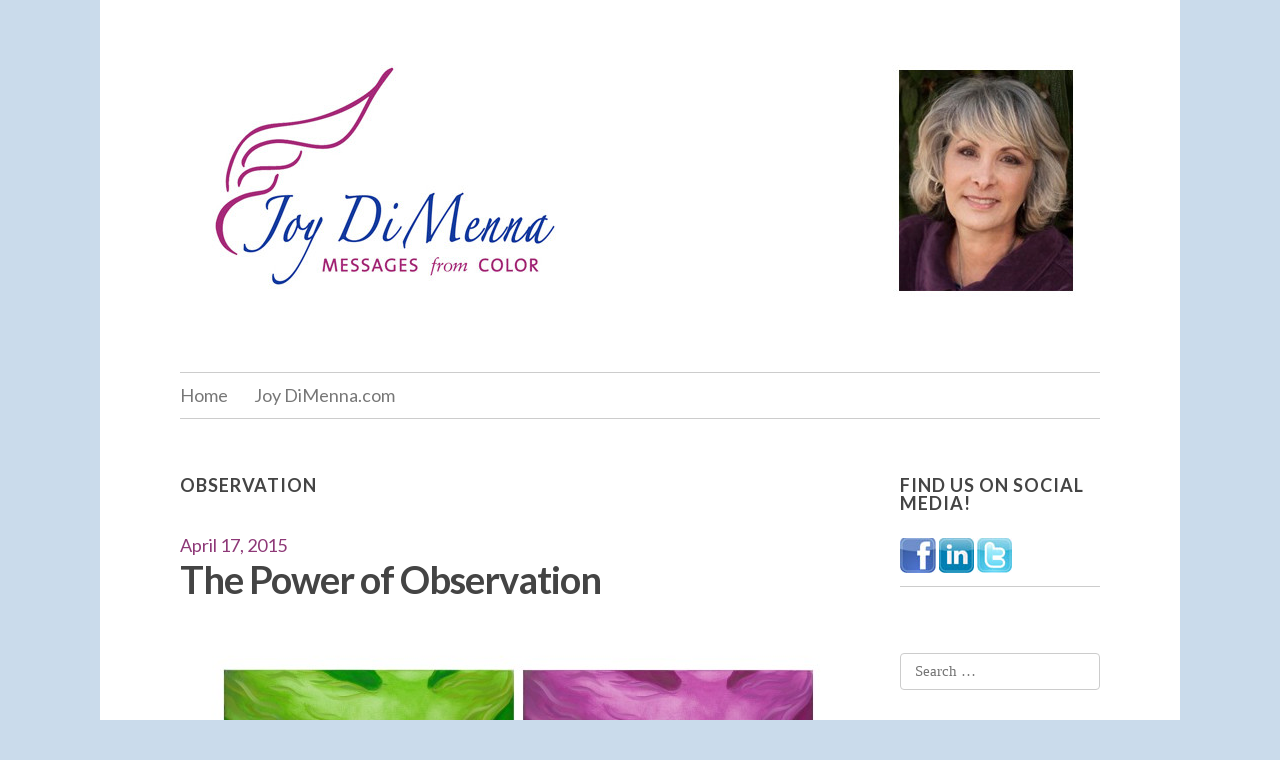

--- FILE ---
content_type: text/html; charset=UTF-8
request_url: https://joydimenna.com/blog/tag/observation/
body_size: 4639
content:
<!DOCTYPE html>
<html lang="en" prefix="og: http://ogp.me/ns#">


<head>
<meta charset="UTF-8">
<meta name="viewport" content="width=device-width, initial-scale=1">
<title>Joy DiMenna | Emissary of Color | Artist | Color Consulting</title>
<link rel="profile" href="http://gmpg.org/xfn/11">
<link rel="pingback" href="https://joydimenna.com/blog/xmlrpc.php">


<!-- This site is optimized with the Yoast WordPress SEO plugin v2.0.1 - https://yoast.com/wordpress/plugins/seo/ -->
<link rel="canonical" href="https://joydimenna.com/blog/tag/observation/" />
<meta property="og:locale" content="en_US" />
<meta property="og:type" content="object" />
<meta property="og:title" content="Observation Archives - Joy DiMenna Blog" />
<meta property="og:url" content="https://joydimenna.com/blog/tag/observation/" />
<meta property="og:site_name" content="Joy DiMenna Blog" />
<!-- / Yoast WordPress SEO plugin. -->

<link rel="alternate" type="application/rss+xml" title="Joy DiMenna Blog &raquo; Feed" href="https://joydimenna.com/blog/feed/" />
<link rel="alternate" type="application/rss+xml" title="Joy DiMenna Blog &raquo; Comments Feed" href="https://joydimenna.com/blog/comments/feed/" />
<link rel="alternate" type="application/rss+xml" title="Joy DiMenna Blog &raquo; Observation Tag Feed" href="https://joydimenna.com/blog/tag/observation/feed/" />
<link rel='stylesheet' id='elucidate-style-css'  href='https://joydimenna.com/blog/wp-content/themes/elucidate/style.css?ver=4.1.37' type='text/css' media='all' />
<link rel='stylesheet' id='lato-webfont-css'  href='//fonts.googleapis.com/css?family=Lato%3A300%2C400%2C700%2C400italic%2C700italic&#038;ver=4.1.37' type='text/css' media='all' />
<link rel='stylesheet' id='jetpack_image_widget-css'  href='https://joydimenna.com/blog/wp-content/plugins/jetpack/modules/widgets/image-widget/style.css?ver=20140808' type='text/css' media='all' />
<link rel='stylesheet' id='jetpack_css-css'  href='https://joydimenna.com/blog/wp-content/plugins/jetpack/css/jetpack.css?ver=3.4.1' type='text/css' media='all' />
<script type='text/javascript' src='https://joydimenna.com/blog/wp-includes/js/jquery/jquery.js?ver=1.11.1'></script>
<script type='text/javascript' src='https://joydimenna.com/blog/wp-includes/js/jquery/jquery-migrate.min.js?ver=1.2.1'></script>
<link rel="EditURI" type="application/rsd+xml" title="RSD" href="https://joydimenna.com/blog/xmlrpc.php?rsd" />
<link rel="wlwmanifest" type="application/wlwmanifest+xml" href="https://joydimenna.com/blog/wp-includes/wlwmanifest.xml" /> 
<meta name="generator" content="WordPress 4.1.37" />
<style type='text/css'>img#wpstats{display:none}</style>	<style type="text/css">
			.site-title,
		.site-description {
			position: absolute;
			clip: rect(1px, 1px, 1px, 1px);
		}
		</style>
	<style type="text/css" id="custom-background-css">
body.custom-background { background-color: #cadbeb; }
</style>

<script>
  (function(i,s,o,g,r,a,m){i['GoogleAnalyticsObject']=r;i[r]=i[r]||function(){
  (i[r].q=i[r].q||[]).push(arguments)},i[r].l=1*new Date();a=s.createElement(o),
  m=s.getElementsByTagName(o)[0];a.async=1;a.src=g;m.parentNode.insertBefore(a,m)
  })(window,document,'script','//www.google-analytics.com/analytics.js','ga');

  ga('create', 'UA-60071558-1', 'auto');
  ga('send', 'pageview');

</script>

<meta name="description" content="Since childhood Joy DiMenna has been drawn to the essence of Color. As an artist she uses the medium of painting to connect to this phenomenal and miraculous universe and its luminous expressions. As she works with her paints, a relationship develops between the canvas and her vision. Images appear with a clear presence and purpose as she interprets what is revealed before her. She is always thankful and in awe of this magical process. ">

<meta name="keywords" content="Joy DiMenna, color, color healing, color therapy, color consulting, health, meditation, mystic, Voice of Color, Light of Creations, Angelic Realms, Artist, Painter, Color whispers, Divine Realm of Color, Color Emissary, Emissary of Color, Color is Alive, Spectral Voice, Divine Chordance, Celestial Chime, Color’s Realm, Meditative Writings, Chordance Portrait, Chordance Readings, Beauty and Spirituality, Light and Color, Supportive Energy, Transcendental Painting, Oil Portraits, Humans in Nature, China Dolls, Calibrations – My Promise, In Living Color, Divine Realm of Color, BioMat, Renu 28, ASEA, Essante Organics,  Meditative Readings, Colors of the Rainbow, Healers, Color-Therapists">
</head>

<body class="archive tag tag-observation tag-15 custom-background">
<div id="page" class="hfeed site">
		<div class="screen-reader-text skip-link"><a href="#content">Skip to content</a></div>
	<header id="masthead" class="site-header" role="banner">
		<div class="site-branding">
			<h1 class="site-title"><a href="https://joydimenna.com/blog/" rel="home">Joy DiMenna Blog</a></h1>
			<h2 class="site-description">Emissary of Color</h2>
			
							<a href="https://joydimenna.com/blog/" rel="home">
					<img src="https://joydimenna.com/blog/wp-content/uploads/2015/02/cropped-WP-Logo.jpg" height="250" width="920" alt="" />
				</a>
					</div>

		<nav id="site-navigation" class="main-navigation" role="navigation">
			<button class="menu-toggle" aria-controls="menu" aria-expanded="false">Menu</button>
			<div class="menu-main-menu-bar-container"><ul id="menu-main-menu-bar" class="menu"><li id="menu-item-18" class="menu-item menu-item-type-custom menu-item-object-custom menu-item-home menu-item-18"><a href="https://joydimenna.com/blog/">Home</a></li>
<li id="menu-item-17" class="menu-item menu-item-type-custom menu-item-object-custom menu-item-17"><a href="https://joydimenna.com/">Joy DiMenna.com</a></li>
</ul></div>		</nav><!-- #site-navigation -->
	</header><!-- #masthead -->

	<div id="content" class="site-content">

	<section id="primary" class="content-area">
		<main id="main" class="site-main" role="main">

		
			<header class="page-header">
				<h1 class="page-title">
					Observation				</h1>
							</header><!-- .page-header -->

						
				
<article id="post-46" class="post-46 post type-post status-publish format-standard has-post-thumbnail hentry category-beauty category-choices category-observation category-self-help tag-beauty tag-empowering tag-energy tag-messages-from-color tag-observation tag-open-channels tag-self-help">
	<header class="entry-header">
				<span class="posted-on"><a href="https://joydimenna.com/blog/the-power-of-observation/" rel="bookmark"><time class="entry-date published" datetime="2015-04-17T18:14:15+00:00">April 17, 2015</time><time class="updated" datetime="2015-04-17T18:20:04+00:00">April 17, 2015</time></a></span>
					<h1 class="entry-title"><a href="https://joydimenna.com/blog/the-power-of-observation/" rel="bookmark">The Power of Observation</a></h1>
		
			</header><!-- .entry-header -->

		<div class="entry-content">
					<p class="post-thumbnail">
				<img width="680" height="680" src="https://joydimenna.com/blog/wp-content/uploads/2015/04/small.Clairs-680x680.jpg" class="attachment-post-thumbnail wp-post-image" alt="The four guiding Colors of Intuition" />			</p>
				<p>I’ve always loved being a people watcher, observing them at parties, at family gatherings, at the beach, driving their cars and in stores. Sadly, so many people seem unhappy or burdened as they go through their day. It feels natural for me to offer a smile or a compliment &#8230; to acknowledge the beauty I see in them. It’s very rewarding to see their eyes light up from being acknowledged.</p>
<p>Lately, I have been observing myself. Along with that, came what I judged to be &#8230;  <a href="https://joydimenna.com/blog/the-power-of-observation/#more-46" class="more-link">Continue reading <span class="meta-nav">&rarr;</span></a></p>
			</div><!-- .entry-content -->
	
	<footer class="entry-meta">
		<span class="post-categories"><span class="screen-reader-text">Categories </span><a href="https://joydimenna.com/blog/category/beauty/" rel="category tag">Beauty</a>, <a href="https://joydimenna.com/blog/category/choices/" rel="category tag">Choices</a>, <a href="https://joydimenna.com/blog/category/observation/" rel="category tag">Observation</a>, <a href="https://joydimenna.com/blog/category/self-help/" rel="category tag">Self Help</a></span><span class="tag-links"><span class="screen-reader-text">Categories </span><a href="https://joydimenna.com/blog/tag/beauty/" rel="tag">Beauty</a>, <a href="https://joydimenna.com/blog/tag/empowering/" rel="tag">Empowering</a>, <a href="https://joydimenna.com/blog/tag/energy/" rel="tag">Energy</a>, <a href="https://joydimenna.com/blog/tag/messages-from-color/" rel="tag">Messages from Color</a>, <a href="https://joydimenna.com/blog/tag/observation/" rel="tag">Observation</a>, <a href="https://joydimenna.com/blog/tag/open-channels/" rel="tag">Open Channels</a>, <a href="https://joydimenna.com/blog/tag/self-help/" rel="tag">Self Help</a></span><span class="comments-link"><a href="https://joydimenna.com/blog/the-power-of-observation/#comments" title="Comment on The Power of Observation">1 Comment</a></span>
			</footer><!-- .entry-meta -->
</article><!-- #post-## -->

			
			
		
		</main><!-- #main -->
	</section><!-- #primary -->

	<div id="secondary" class="widget-area" role="complementary">
				<aside id="nav_menu-2" class="widget widget_nav_menu"><h1 class="widget-title">Find us on Social Media!</h1></aside><aside id="text-2" class="widget widget_text">			<div class="textwidget"><a href="https://www.facebook.com/pages/Color-Whispers/107203375967328?pnref=lhc" target="#_blank"><img src="https://joydimenna.com/blog/wp-content/uploads/2015/05/fb-35.jpg"></a>


<a href="https://www.linkedin.com/pub/joy-dimenna/7/4ab/521" target="#_blank"><img src="https://joydimenna.com/blog/wp-content/uploads/2015/05/linkedin-35.jpg"></a>

<a href="https://twitter.com/colorwhispers" target="#_blank"><img src="https://joydimenna.com/blog/wp-content/uploads/2015/05/twitter-35.jpg"></a>


<br><hr><br></div>
		</aside><aside id="search-2" class="widget widget_search"><form role="search" method="get" class="search-form" action="https://joydimenna.com/blog/">
	<label>
		<span class="screen-reader-text">Search for:</span>
		<input type="search" class="search-field" placeholder="Search &hellip;" value="" name="s">
	</label>
	<input type="submit" class="search-submit" value="Search">
</form>
</aside><aside id="text-3" class="widget widget_text">			<div class="textwidget"><br><hr><br></div>
		</aside><aside id="blog_subscription-2" class="widget jetpack_subscription_widget"><h1 class="widget-title">Subscribe to my Blog via Email</h1>
			<form action="#" method="post" accept-charset="utf-8" id="subscribe-blog-blog_subscription-2">
				<div id="subscribe-text"><p>Enter your email address to subscribe to this blog and receive notifications of new posts by email.</p>
</div>					<p id="subscribe-email">
						<label id="jetpack-subscribe-label" for="subscribe-field">
							Email Address						</label>
						<input type="email" name="email" value="" id="subscribe-field" placeholder="Email Address" />
					</p>

					<p id="subscribe-submit">
						<input type="hidden" name="action" value="subscribe" />
						<input type="hidden" name="source" value="https://joydimenna.com/blog/tag/observation/" />
						<input type="hidden" name="sub-type" value="widget" />
						<input type="hidden" name="redirect_fragment" value="blog_subscription-2" />
												<input type="submit" value="Subscribe" name="jetpack_subscriptions_widget" />
					</p>
							</form>

			<script>
				( function( d ) {
					if ( ( 'placeholder' in d.createElement( 'input' ) ) ) {
						var label = d.getElementById( 'jetpack-subscribe-label' );
	 					label.style.clip 	 = 'rect(1px, 1px, 1px, 1px)';
	 					label.style.position = 'absolute';
	 					label.style.height   = '1px';
	 					label.style.width    = '1px';
	 					label.style.overflow = 'hidden';
					}
				} ) ( document );
			</script>
		 
		
</aside><aside id="text-4" class="widget widget_text">			<div class="textwidget"><br><hr><br></div>
		</aside><aside id="image-2" class="widget widget_image"><h1 class="widget-title">In Loving Color Book</h1><div class="jetpack-image-container"><div style="width: 260px" class="wp-caption alignnone"><a target="_blank" href="http://store.gatherinsight.com/product/in-loving-color"><img src="https://joydimenna.com/blog/wp-content/uploads/2015/04/side-bar-book.gif" alt="For those ready to explore the ineffable elements of Color, international artist adn medium, Joy DiMenna, offers us a breathtaking revelation in both art and words" width="250" height="250" /></a><p class="wp-caption-text"></a> Healers, artists and art lovers, color-therapists, intuitives and those who are drawn to Color for ineffable reasons, get ready for a breathtaking revelation in both art and words!</p></div></div>
</aside><aside id="text-5" class="widget widget_text">			<div class="textwidget"><hr></div>
		</aside><aside id="categories-2" class="widget widget_categories"><h1 class="widget-title">Categories</h1>		<ul>
	<li class="cat-item cat-item-11"><a href="https://joydimenna.com/blog/category/beauty/" >Beauty</a>
</li>
	<li class="cat-item cat-item-10"><a href="https://joydimenna.com/blog/category/choices/" >Choices</a>
</li>
	<li class="cat-item cat-item-9"><a href="https://joydimenna.com/blog/category/observation/" >Observation</a>
</li>
	<li class="cat-item cat-item-12"><a href="https://joydimenna.com/blog/category/self-help/" >Self Help</a>
</li>
	<li class="cat-item cat-item-3"><a href="https://joydimenna.com/blog/category/welcome/" >Welcome</a>
</li>
		</ul>
</aside><aside id="tag_cloud-2" class="widget widget_tag_cloud"><h1 class="widget-title">Tags</h1><div class="tagcloud"><a href='https://joydimenna.com/blog/tag/beauty/' class='tag-link-13' title='2 topics' style='font-size: 22pt;'>Beauty</a>
<a href='https://joydimenna.com/blog/tag/choices/' class='tag-link-19' title='1 topic' style='font-size: 8pt;'>Choices</a>
<a href='https://joydimenna.com/blog/tag/emissary-of-color/' class='tag-link-5' title='1 topic' style='font-size: 8pt;'>Emissary of Color</a>
<a href='https://joydimenna.com/blog/tag/empowering/' class='tag-link-16' title='2 topics' style='font-size: 22pt;'>Empowering</a>
<a href='https://joydimenna.com/blog/tag/energy/' class='tag-link-18' title='1 topic' style='font-size: 8pt;'>Energy</a>
<a href='https://joydimenna.com/blog/tag/joy-dimenna/' class='tag-link-4' title='1 topic' style='font-size: 8pt;'>Joy DiMenna</a>
<a href='https://joydimenna.com/blog/tag/messages-from-color/' class='tag-link-6' title='2 topics' style='font-size: 22pt;'>Messages from Color</a>
<a href='https://joydimenna.com/blog/tag/observation/' class='tag-link-15' title='1 topic' style='font-size: 8pt;'>Observation</a>
<a href='https://joydimenna.com/blog/tag/open-channels/' class='tag-link-17' title='1 topic' style='font-size: 8pt;'>Open Channels</a>
<a href='https://joydimenna.com/blog/tag/self-help/' class='tag-link-14' title='2 topics' style='font-size: 22pt;'>Self Help</a></div>
</aside>	</div><!-- #secondary -->

	</div><!-- #content -->

	<footer id="colophon" class="site-footer" role="contentinfo">
					<nav id="social-navigation" class="secondary-navigation" role="navigation">
							</nav>
		
	<p align="left"><a href="https://www.facebook.com/pages/Color-Whispers/107203375967328?pnref=lhc" target="#_blank"><img src="https://joydimenna.com/blog/wp-content/uploads/2015/05/fb-35.jpg"></a>


<a href="https://www.linkedin.com/pub/joy-dimenna/7/4ab/521" target="#_blank"><img src="https://joydimenna.com/blog/wp-content/uploads/2015/05/linkedin-35.jpg"></a>

<a href="https://twitter.com/colorwhispers" target="#_blank"><img src="https://joydimenna.com/blog/wp-content/uploads/2015/05/twitter-35.jpg"></a></p>


	<div class="site-info">
			Copyright  2020 .  Joy DiMenna . All Rights Reserved		</div><!-- .site-info -->
	</footer><!-- #colophon -->
</div><!-- #page -->

	<div style="display:none">
	</div>
<script type='text/javascript' src='https://s0.wp.com/wp-content/js/devicepx-jetpack.js?ver=202605'></script>
<script type='text/javascript' src='https://secure.gravatar.com/js/gprofiles.js?ver=2026Febaa'></script>
<script type='text/javascript'>
/* <![CDATA[ */
var WPGroHo = {"my_hash":""};
/* ]]> */
</script>
<script type='text/javascript' src='https://joydimenna.com/blog/wp-content/plugins/jetpack/modules/wpgroho.js?ver=4.1.37'></script>
<script type='text/javascript' src='https://joydimenna.com/blog/wp-content/themes/elucidate/js/navigation.js?ver=20120206'></script>
<script type='text/javascript' src='https://joydimenna.com/blog/wp-content/themes/elucidate/js/skip-link-focus-fix.js?ver=20130115'></script>
<script type='text/javascript' src='https://stats.wp.com/e-202605.js' async defer></script>
<script type='text/javascript'>
	_stq = window._stq || [];
	_stq.push([ 'view', {v:'ext',j:'1:3.4.1',blog:'85745532',post:'0',tz:'0'} ]);
	_stq.push([ 'clickTrackerInit', '85745532', '0' ]);
</script>

</body>
</html>

--- FILE ---
content_type: text/css
request_url: https://joydimenna.com/blog/wp-content/themes/elucidate/style.css?ver=4.1.37
body_size: 5981
content:
/*
Theme Name: Elucidate
Theme URI: https://github.com/chrisdc/elucidate
Author: Christopher Crouch
Description: A simple, clean theme with an emphasis on typography and white space. Elucidate is a fully responsive, mobile first theme based on Underscores.
Version: 1.20
License: GNU General Public License
License URI: http://www.gnu.org/licenses/gpl-2.0.html
Text Domain: elucidate
Domain Path: /languages/
Tags: black, red, two-columns, right-sidebar, custom-background, custom-header, custom-menu, featured-images, microformats, sticky-post, threaded-comments, translation-ready

License: GNU General Public License v2.0
License URI: http://www.gnu.org/licenses/gpl-2.0.html

This theme, like WordPress, is licensed under the GPL.
Use it to make something cool, have fun, and share what you've learned with others.
*/

/*
Resetting and rebuilding styles have been helped along thanks to the fine work of
Eric Meyer http://meyerweb.com/eric/tools/css/reset/index.html
along with Nicolas Gallagher and Jonathan Neal http://necolas.github.com/normalize.css/
and Blueprint http://www.blueprintcss.org/
*/

/* 0.0 RESET */

html, body, div, span, applet, object, iframe,
h1, h2, h3, h4, h5, h6, p, blockquote, pre,
a, abbr, acronym, address, big, cite, code,
del, dfn, em, font, ins, kbd, q, s, samp,
small, strike, strong, sub, sup, tt, var,
dl, dt, dd, ol, ul, li,
fieldset, form, label, legend,
table, caption, tbody, tfoot, thead, tr, th, td, article {
	border: 0;
	font-family: inherit;
	font-size: 100%;
	font-style: inherit;
	font-weight: inherit;
	margin: 0;
	outline: 0;
	padding: 0;
	vertical-align: baseline;
}

html {
	font-size: 100%;
	overflow-y: scroll; /* Keeps page centred in all browsers regardless of content height */
	-webkit-text-size-adjust: 100%; /* Prevents iOS text size adjust after orientation change, without disabling user zoom */
	-ms-text-size-adjust: 100%; /* www.456bereastreet.com/archive/201012/controlling_text_size_in_safari_for_ios_without_disabling_user_zoom/ */
}

body {
	background: #fff;
}

article,
aside,
details,
figcaption,
figure,
footer,
header,
main,
nav,
section {
	display: block;
}

ol, ul {
	list-style: none;
}

table {
	border-collapse: separate;
	border-spacing: 0;
}

caption, th, td {
	font-weight: normal;
	text-align: left;
}

blockquote:before, blockquote:after,
q:before, q:after {
	content: "";
}

blockquote, q {
	quotes: "" "";
}

a:focus {
	outline: thin dotted;
}

a:hover,
a:active { /* Improves readability when focused and also mouse hovered in all browsers people.opera.com/patrickl/experiments/keyboard/test */
	outline: 0;
}

a img {
	border: 0;
}

/* 1.0 GLOBAL ELEMENTS */

/* 1.1 Typography */

html {
	font-size: 112.5%; /* 18px base size */
}

/* Standard font-size */
button,
input,
select,
textarea,
.menu-toggle,
pre,
.widget-title,
.page-title,
.site-description {
	font-size: 18px;
	font-size: 1rem;
}

body,
#page,
button,
input,
select,
textarea,
pre {
	line-height: 1.5; /* 27px */
}

/* Serif elements */
body,
#page,
button,
input,
select,
textarea {
	color: #444;
	font-family: georgia, serif;
}

/* Sans serif elements */
h1,
h2,
h3,
h4,
h5,
h6 ,
table,
dt,
.post-categories,
.more-link,
button,
.menu-toggle,
html input[type="button"],
input[type="reset"],
input[type="submit"],
label,
.main-navigation,
.entry-meta,
.posted-on,
.wp-caption,
.gallery-caption,
.site-main [class*="navigation"],
.format-quote .entry-content blockquote,
.comment-meta,
.edit-link a,
.comment .fn,
.comment-reply-link,
.widget,
.sticky_post,
.site-footer {
	font-family: 'Lato', sans-serif;
}

/* Standard element spacing */
hr,
p,
ul,
ol,
dd,
blockquote,
address,
pre,
table,
.pingback,
.comment-meta,
.page-links,
.video-player {
	margin-bottom: 18px;
	margin-bottom: 1rem;
}

/* Headings */

h1,
h2,
h3,
h4,
h5,
h6 {
	clear: both;
	-ms-word-wrap: break-word;
	word-wrap:     break-word;
}

h1 a,
h2 a,
h3 a,
h4 a,
h5 a,
h6 a,
.fn a {
	text-decoration: none;
	color: #444;
}



h1 {
	font-size: 38px;
	font-size: 2.11111111111rem;
	font-weight: bold;
	letter-spacing: -1px;
	line-height: 1;
	margin-bottom: 18px;
	margin-bottom: 1rem;
}

h2 {
	font-size: 26px;
	font-size: 1.44444444444rem;
	font-weight: bold;
	letter-spacing: 1px;
	line-height: 1;
	margin: 38px 0 18px;
	margin: 2.11111111111rem 0 1rem;
	text-transform: uppercase;
}

h3 {
	font-size: 26px;
	font-size: 1.44444444444rem;
	font-weight: bold;
	letter-spacing: 0px;
	line-height: 1;
	margin: 26px 0 18px;
	margin: 1.44444444444rem 0 1rem;
}

h4, .widget-title {
	font-weight: bold;
	letter-spacing: 1px;
	line-height: 1;
	text-transform: uppercase;
}

h4 {
	margin: 26px 0 18px;
	margin: 1.44444444444rem 0 1rem;
}

h5 {
	font-weight: bold;
	margin: 26px 0 18px;
	margin: 1.44444444444rem 0 1rem;
}

h6 {
	font-size: 15px;
	font-size: 0.83333333333rem;
	font-weight: bold;
	margin: 27px 0 18px;
	margin: 1.5rem 0 1rem;
	text-transform: uppercase;
}

hr {
	background-color: #ccc;
	border: 0;
	height: 1px;
}

/* Lists */
ul, ol, dl {
	margin-left: 36px;
	margin-left: 2rem;
}

ul {
	list-style: disc;
}

ol {
	list-style: decimal;
}

li > ul,
li > ol {
	margin-bottom: 0;
}

dt {
	font-weight: bold;
	letter-spacing: 1px;
	text-transform: uppercase;
}

b, strong {
	font-weight: bold;
}

dfn, cite, em, i {
	font-style: italic;
}

blockquote {
	border-left: 1px solid #f0665e;
	-webkit-box-sizing: border-box;
	-moz-box-sizing:    border-box;
	box-sizing:         border-box;
	font-style: italic;
	padding-left: 36px;
	padding-left: 2rem;
}

pre {
	background: #eee;
	font-family: "Courier 10 Pitch", Courier, monospace;
	max-width: 100%;
	overflow: auto;
	padding: 26px;
	padding: 1.44444444444rem;
}

code, kbd, tt, var {
	font-size: 15px;
	font-size: 0.9375rem;
	font-family: Monaco, Consolas, "Andale Mono", "DejaVu Sans Mono", monospace;
}

abbr, acronym {
	border-bottom: 1px dotted #666;
	cursor: help;
}

mark, ins {
	background: #fff9c0;
	text-decoration: none;
}

sup,
sub {
	font-size: 75%;
	height: 0;
	line-height: 0;
	position: relative;
	vertical-align: baseline;
}

sup {
	bottom: 1ex;
}

sub {
	top: .5ex;
}

small {
	font-size: 75%;
}

big {
	font-size: 125%;
}

/* Selection styling */

/* Safari */
::selection {
	background: #8e3877; 
	color: #fff;
}
	
/* Firefox */
::-moz-selection {
	background: #8e3877;
	color: #fff;
}

/* 1.2 Links */

a {
	color: #8e3877;
	text-decoration: none;
	-webkit-transition: color 0.3s ease;
	-moz-transition: color 0.3s ease;
	-o-transition: color 0.3s ease;
	-ms-transition: color 0.3s ease;
	transition: color 0.3s ease;
}

/* Includes toggle for responsive menu and menu items, see section 2.2 */
a:hover,
.comment-metadata a:hover,
.main-navigation a:hover,
.byline a:hover,
.widget a:hover {
	-webkit-transition: color 0.3s ease;
	-moz-transition: color 0.3s ease;
	-o-transition: color 0.3s ease;
	-ms-transition: color 0.3s ease;
	transition: color 0.3s ease;
}

a:hover,
a:active {
	color: #f7868e;
}

.comment-metadata a:hover,
.main-navigation a:hover,
.byline a:hover,
.widget a:hover,
.entry-title a:hover {
	color: #8e3877;
}

/* button style links */
.more-link,
button,
.menu-toggle,
html input[type="button"],
input[type="reset"],
input[type="submit"] {
	background-color: #444;
	border: 0;
	-webkit-border-radius: 3px;
	-mox-border-radius: 3px;
	border-radius: 4px;
	color: #fff;
	display: inline-block;
	padding: 9px 13.5px;
	padding: 0.5rem 0.75rem;
	-webkit-transition: background-color 0.3s ease;
	-moz-transition: background-color 0.3s ease;
	-o-transition: background-color 0.3s ease;
	-ms-transition: background-color 0.3s ease;
	transition: background-color 0.3s ease;
}

.more-link:hover,
button:hover,
html input[type="button"]:hover,
input[type="reset"]:hover,
input[type="submit"]:hover {
	background-color: #8e3877;
	color: #fff;
	-webkit-transition: background-color 0.3s ease;
	-moz-transition: background-color 0.3s ease;
	-o-transition: background-color 0.3s ease;
	-ms-transition: background-color 0.3s ease;
	transition: background-color 0.3s ease;
}

/* 1.3 Media */

figure {
	margin: 0;
}

img {
	height: auto; /* Make sure images are scaled correctly. */
	max-width: 100%; /* Adhere to container width. */
}

embed,
iframe,
object {
	max-width: 100%;
}

/* 1.4 Tables */

table {
	border-collapse: collapse;
	width: 100%;
}

th {
	color: #999;
	font-weight: normal;
	text-transform: uppercase;
}

tr {
	border-bottom: 1px solid #ccc;
}

td {
	padding: 4.5px;
	padding: 0.25rem;
}

/* 1.5 Forms */
/* Note that buttons are defined above in section 1.2 to avoid duplication */

button,
input,
select,
textarea {
	font-size: 100%; /* Corrects font size not being inherited in all browsers */
	margin: 0; /* Addresses margins set differently in IE6/7, F3/4, S5, Chrome */
	vertical-align: baseline; /* Improves appearance and consistency in all browsers */
	*vertical-align: middle; /* Improves appearance and consistency in all browsers */
}

button,
input {
	line-height: normal; /* Addresses FF3/4 setting line-height using !important in the UA stylesheet */
}

input,
textarea {
	max-width: 100%; /* Fix overlowing inputs. */
}

button:focus,
html input[type="button"]:focus,
input[type="reset"]:focus,
input[type="submit"]:focus,
button:active,
html input[type="button"]:active,
input[type="reset"]:active,
input[type="submit"]:active {
	border-color: #aaa #bbb #bbb #bbb;
	box-shadow: inset 0 -1px 0 rgba(255, 255, 255, 0.5), inset 0 2px 5px rgba(0, 0, 0, 0.15);
}

input[type="checkbox"],
input[type="radio"] {
	-webkit-box-sizing: border-box;
	-moz-box-sizing:    border-box;
	box-sizing:         border-box; /* Addresses box sizing set to content-box in IE8/9 */
	padding: 0; /* Addresses excess padding in IE8/9 */
}

input[type="search"] {
	-webkit-appearance: textfield; /* Addresses appearance set to searchfield in S5, Chrome */
	-webkit-box-sizing: content-box; /* Addresses box sizing set to border-box in S5, Chrome (include -moz to future-proof) */
	-moz-box-sizing:    content-box;
	box-sizing:         content-box;
}

input[type="search"]::-webkit-search-decoration { /* Corrects inner padding displayed oddly in S5, Chrome on OSX */
	-webkit-appearance: none;
}

button::-moz-focus-inner,
input::-moz-focus-inner { /* Corrects inner padding and border displayed oddly in FF3/4 www.sitepen.com/blog/2008/05/14/the-devils-in-the-details-fixing-dojos-toolbar-buttons/ */
	border: 0;
	padding: 0;
}

input[type="text"],
input[type="email"],
input[type="url"],
input[type="password"],
input[type="search"],
textarea {
	border: 1px solid #ccc;
	-webkit-border-radius: 4px;
	-moz-border-radius:    4px;
	border-radius:         4px;
	-webkit-box-sizing: border-box;
	-moz-box-sizing:    border-box;
	box-sizing:         border-box;
	color: #666;
	padding: 9px 13.5px;
	padding: 0.5rem 0.75rem;
}

input[type="text"]:focus,
input[type="email"]:focus,
input[type="url"]:focus,
input[type="password"]:focus,
input[type="search"]:focus,
textarea:focus {
	color: #111;
}

textarea {
	overflow: auto; /* Removes default vertical scrollbar in IE6/7/8/9 */
	vertical-align: top; /* Improves readability and alignment in all browsers */
	width: 98%;
}

/* Adds space to some contact forms */
label {
	margin-top: 18px;
	margin-top: 1rem;
}

/* 1.6 Screen reader text */

.screen-reader-text {
	clip: rect(1px, 1px, 1px, 1px);
	position: absolute !important;
}

.screen-reader-text:hover,
.screen-reader-text:active,
.screen-reader-text:focus {
	background-color: #f1f1f1;
	border-radius: 3px;
	box-shadow: 0 0 2px 2px rgba(0, 0, 0, 0.6);
	clip: auto !important;
	color: #21759b;
	display: block;
	font-size: 14px;
	font-weight: bold;
	height: auto;
	left: 5px;
	line-height: normal;
	padding: 15px 23px 14px;
	text-decoration: none;
	top: 5px;
	width: auto;
	z-index: 100000; /* Above WP toolbar */
}

/* 1.7 Icon fonts */

@font-face {
	font-family: 'elucicons';
	src:url('fonts/elucicons.eot');
	src:url('fonts/elucicons.eot?#iefix') format('embedded-opentype'),
		url('fonts/elucicons.ttf') format('truetype'),
		url('fonts/elucicons.woff') format('woff'),
		url('fonts/elucicons.svg#elucicons') format('svg');
	font-weight: normal;
	font-style: normal;
}

.post-categories:before,
.tag-links:before,
.comments-link a:before,
.edit-link a:before,
.comment-reply-link:before,
.menu-item-has-children > a:after,
.menu-item-has-children .menu-item-has-children  > a:after {
	display: inline-block;
	font-family: 'elucicons';
	font-size: 16px;
	font-size: 0.88888888888rem;
	/* Better Font Rendering */
	-webkit-font-smoothing: antialiased;
	-moz-osx-font-smoothing: grayscale;
	font-style: normal;
	font-variant: normal;
	font-weight: normal;
	line-height: 1;
	margin-right: 4.5px;
	margin-right: 0.25rem;
	text-transform: none;
	speak: none;
	/* optical adjustment */
	vertical-align: -10%;
}

.post-categories:before {
	content: "\e600";
	vertical-align: baseline;
}

.tag-links:before {
	content: "\e601";
}

.comments-link a:before {
	content: "\e60a";
}

.edit-link a:before {
	content: "\e609";
}

.comment-reply-link:before {
	content: "\e604";
}

/* 2.0 LAYOUT */

#page {
	background-color: #fff;
	margin: 0 auto;
	max-width: 900px;
	max-width: 40.9090909091rem;
	padding: 0 20px;
	padding: 0 1.11111111111rem;
}

.content-area {
	width: 100%;
}

.site-main {
	margin: 0;
}

.site-content .widget-area {
	overflow: hidden;
}

.site-footer {
	clear: both;
	border-top: 1px solid #ccc;
	font-size: 15px;
	font-size: 0.83333333333rem;
	padding: 38px 0;
	padding: 2.11111111111rem 0;
	width: 100%;
}

/* 3.0 LOCAL ELEMENTS */

/* 3.1 Header */

#masthead {
	margin-bottom: 57px;
	margin-bottom: 3.16666666667rem
}

.site-branding {
	padding: 57px 0;
	padding: 3.16666666667rem 0;
}

.site-title {
	font-size: 38px;
	font-size: 2.11111111111rem;
	font-weight: 200;
	margin: 0;
}

.site-description {
	font-weight: normal;
	letter-spacing: 0;
	line-height: 1;
	margin: 4.5px 0 0;
	margin: 0.25rem 0 0;
	text-transform: none;
}

/* 3.2 Navigation */
.menu-toggle {
	cursor: pointer;
	display: block;
	text-align: center;
	width: 100%;
}

.main-navigation {
	line-height: 1.5;
}

/*Hide the menu by default, until it's toggled on */
.main-navigation .menu {
	display: none;
}

.main-navigation ul {
	list-style: none;
	margin: 0;
}

.main-navigation ul ul {
	margin-left: 36px;
	margin-left: 2rem;
}

.main-navigation a {
	color: #777;
	display: block; /* So we can shape sub menus */
	text-decoration: none;
}

/* Toggled On */

.main-navigation.toggled .menu {
	display: block;
}

/* 3.3 Content */

.sticky_post {
	color: #8e3877;
	float: right;
}

.hentry {
	border-bottom: 1px solid #ccc;
	margin-bottom: 38px;
	margin-bottom: 2.11111111111rem;
	padding-bottom: 38px;
	padding-bottom: 2.11111111111rem;
}

.entry-header {
	margin-bottom: 26px;
	margin-bottom: 1.44444444444rem;
}

.byline,
.updated {
	display: none;
}

.single .byline,
.group-blog .byline {
	color: #777;
	display: block;
	font-style: italic;
	margin-top: 26px;
	margin-top: 1.44444444444rem;
}

.byline a {
	color: inherit;
}

.page-content,
.entry-content,
.entry-summary {
	margin-top: 18px;
	margin-top: 1rem;
	-ms-word-wrap: break-word;
	word-wrap:     break-word;
}

.page-links {
	clear: both;
}

/* Post Meta */

.entry-meta {
	color: #777;
	margin-top: 8px;
	margin-top: 0.44444444444rem;
	
}

.entry-meta a {
	color: #777;
}

.entry-meta a:hover {
	color: #8e3877;
}

.post-categories, .tag-links, .comments-link, .edit-link {
	margin-right: 18px;
	margin-right: 1rem;
}

/* 3.3.1 Wordpress Generated Classes */
/* alignment, smileys, galleries and captions. */

.page-content img.wp-smiley,
.entry-content img.wp-smiley,
.comment-content img.wp-smiley {
	border: none;
	margin-bottom: 0;
	margin-top: 0;
	padding: 0;
}

.wp-caption {
	color: #777;
	margin-bottom: 1.5em;
	max-width: 100%;
}

.wp-caption img[class*="wp-image-"] {
	display: block;
}

.wp-caption-text {
	text-align: center;
}

.wp-caption .wp-caption-text {
	margin-top: 15px;
	margin-top: 0.83333333333rem;
}

/* Gallery */

.gallery-item {
	margin-left: 0;
}

.gallery-caption {
	font-size: 15px;
	font-size: 0.83333333333rem;
	overflow: wrap;
}

.gallery-item  .gallery-icon .attachment-thumbnail {
	border: 0 !important;
}

.gallery-item {
	-webkit-box-sizing: border-box;
	-moz-box-sizing:    border-box;
	box-sizing:         border-box;
	padding: 2px;
}

/* Alignment */

.alignleft {
	display: inline;
	float: left;
	margin: 0 18px 18px 0;
	margin-right: 0 1rem 1rem 0;
}

.alignright {
	display: inline;
	float: right;
	margin: 0 0 18px 18px;
	margin-right: 0 0 1rem 1rem;
}

.aligncenter {
	clear: both;
	display: block;
	margin: 0 auto 18px;
	margin: 0 auto 1rem;
}

/* 3.4 PAGINATION */

.site-main [class*="navigation"] {
	overflow: hidden;
	padding-bottom: 38px;
	padding-bottom: 2.11111111111rem;
}

[class*="navigation"] .nav-previous {
	float: left;
	width: 50%;
}

[class*="navigation"] .nav-next {
	float: right;
	text-align: right;
	width: 50%;
}

/* 3.5 COMMENTS */

.comment-list {
	margin-left: 0;
}

.comment-list, .children {
	list-style: none;
}

.comment {
	margin: 38px 0;
	margin: 2.11111111111rem 0;
}

.comment-content a {
	word-wrap: break-word;
}

.comment-metadata,
.comment-metadata a,
.edit-link a {
	color: #777;
}

.comment-metadata > .edit-link {
	margin: 0 0 0 18px;
	margin: 0 0 0 1rem;
}

.comment .fn {
	font-size: 26px;
	font-size: 1.44444444444rem;
	font-style: normal;
	font-weight: normal;
	letter-spacing: 0px;
	line-height: 1;
	margin: 26px 0 18px;
	margin: 1.44444444444rem 0 1rem;
}

.bypostauthor {
}

.comment-reply-link:before {
	content: "\e604";
}

/* 3.6 WIDGETS */
.widget {
	font-size: 15px;
	font-size: 0.83333333333rem;
	margin-bottom: 26px;
	margin-bottom: 1.44444444444rem;
}

.widget-title {
	margin-bottom: 18px;
	margin-bottom: 1rem;
}

.widget a {
	color: #777;
}

.widget ul {
	list-style: none;
	margin-left: 0;
}

.widget li {
	margin-bottom: 9px;
	margin-bottom: 0.5rem;
}

/* Make sure select elements fit in widgets */
.widget select {
	max-width: 100%;
}

/* Search widget */
.widget_search .search-submit {
	display: none;
}

/* Recent posts widget */

.post-date {
	display: block;
	font-family: georgia, serif;
	font-style: italic;
}

/* 3.7 Footer */

#social-navigation {
	overflow: auto;
}

#social-navigation ul {
	list-style: none;
	margin: 0;
}

#social-navigation li {
	float: left;
	margin-right: 8px;
	margin-right: 0.44444444444rem;
}

#social-navigation li a {
	color: #777;
}

#social-navigation li a:hover {
	color: #8e3877;
}

#social-navigation li a:before {
	display: inline-block;
	font-family: 'elucicons';
	font-size: 24px;
	font-size: 1.33333333333rem;
	/* Better Font Rendering */
	-webkit-font-smoothing: antialiased;
	-moz-osx-font-smoothing: grayscale;
	font-style: normal;
	font-variant: normal;
	font-weight: normal;
	line-height: 1.83333333333; /* 44px */
	text-transform: none;
	speak: none;
}

#social-navigation li a[href*="dribbble.com"]:before {
	content: "\e614";
}

#social-navigation li a[href^="mailto"]:before {
	content: "\e615";
}

#social-navigation li a[href*="facebook.com"]:before {
	content: "\e60c";
}

#social-navigation li a[href*="flickr.com"]:before {
	content: "\e60b";
}

#social-navigation li a[href*="github.com"]:before {
	content: "\e613";
}

#social-navigation li a[href*="plus.google.com"]:before {
	content: "\e611";
}

#social-navigation li a[href*="pinterest.com"]:before {
	content: "\e60e";
}

#social-navigation li a[href$="/feed/"]:before,
#social-navigation li a[href*="/?feed"]:before {
	content: "\e612";
}

#social-navigation li a[href*="twitter.com"]:before {
	content: "\e60f";
}

#social-navigation li a[href*="wordpress.com"]:before,
#social-navigation li a[href*="wordpress.org"]:before {
	content: "\e60d";
}

#social-navigation li a[href*="youtube.com"]:before {
	content: "\e610";
}

/* 4.0 Post Formats */ 

/* 4.1 Asides */

.blog .format-aside .entry-title,
.archive .format-aside .entry-title {
	display: none;
}

/* 4.2 Quotes */

.format-quote .entry-content blockquote {
	border: 0;
	font-size: 26px;
	font-size: 1.44444444444rem;
	font-style: normal;
	padding: 0;
}

.format-quote .entry-content cite {
	font-style: normal;
}

/* 5.0 Page templates */

.page-header {
	margin-bottom: 38px;
	margin-bottom: 2.11111111111rem;
}

.page-title {
	font-weight: bold;
	letter-spacing: 1px;
	line-height: 1;
	text-transform: uppercase;
}

/* 5.1 Front page template */

.front-page-template #primary {
	float: none;
	width: 100%;
}

/* 6.0 Cleafix */

.clear:before,
.clear:after,
.entry-content:before,
.entry-content:after,
.comment-content:before,
.comment-content:after,
.site-header:before,
.site-header:after,
.site-content:before,
.site-content:after,
.site-footer:before,
.site-footer:after {
	content: '';
	display: table;
}

.clear:after,
.entry-content:after,
.comment-content:after,
.site-header:after,
.site-content:after,
.site-footer:after {
	clear: both;
}

/* 7.0 MEDIA QUERIES */

@media screen and (min-width: 800px) {
	#primary {
		float: left;
		width: 73.87228258428122%; /* 680px at full size */
	}
	
	#secondary, #tertiary {
		float: right;
		width: 21.725543482922617% /* 200px */
	}
	
	#page {
		margin: 0 auto;
		max-width: 920px;
		max-width: 51.1111111111rem;
		padding: 0 80px;
		padding: 0 4.44444444444rem;	
	}

	.site-branding {
		float: left;
	}

	.main-navigation {
		border-color: #ccc;
		border-style: solid;
		border-width: 1px 0;
		float: left;
		padding: 9px 0;
		padding: 0.5rem 0;
		width: 100%;
	}

	.main-navigation .menu {
		display: block;
	}

	.main-navigation li {
		float: left;
		margin-right: 26px;	
		margin-right: 1.44444444444rem;
		position: relative;
	}

	/* Add a down menu next to links with sub-menus */
	.menu-item-has-children > a:after {
		content: "\e608";
		margin-left: 4px;
		margin-left: 0.25rem;
	}

	/* Put the right arrow on 3rd level menus */
	.menu-item-has-children .menu-item-has-children > a:after {
		content: "\e607";
		vertical-align: 0;
	}

	.main-navigation li:hover > ul,
	.main-navigation li.focus > ul {
		display: block;
		left: auto;
	}

	.main-navigation ul ul {
		background-color: #fff;
		border: 1px solid #777;
		left: -999em;
		margin: 0;
		padding: 9px 0 9px 9px;
		padding: 0.5rem 0 0.5rem 0.5rem;
		position: absolute;
		top: 100%;
		z-index: 99999;
		width: 200px;
		width: 11.1111111111rem;
	}

	.main-navigation ul ul li {
		float: none;
		margin: 0;
	}

	.main-navigation ul ul a {
		padding: 0 10px 0 5px;
		padding: 0 0.5555555555rem 0 0.27777777777rem;
	}

	.main-navigation ul ul ul {
		top: -10px;
		top: -0.55555555555rem
	}

	.main-navigation ul ul li:hover > ul,
	.main-navigation ul ul li.focus > ul {
		left: 100%;
	}

	.menu-toggle {
		display: none;
	}

	/* Front Page Template */
	#front-page-widgets > div {
		float: left;
		margin-right: 4.347826086%; /* 40px */
		width: 30.434782608% /* 280px */
	}

	#front-page-widgets > .front-page-3 {
		margin-right: 0;
	}

	/* Footer */
	.site-info {
		float: right;
		text-align: right;
	}

	#social-navigation {
		float: left;
	}
}


--- FILE ---
content_type: text/plain
request_url: https://www.google-analytics.com/j/collect?v=1&_v=j102&a=701971198&t=pageview&_s=1&dl=https%3A%2F%2Fjoydimenna.com%2Fblog%2Ftag%2Fobservation%2F&ul=en-us%40posix&dt=Joy%20DiMenna%20%7C%20Emissary%20of%20Color%20%7C%20Artist%20%7C%20Color%20Consulting&sr=1280x720&vp=1280x720&_u=IEBAAEABAAAAACAAI~&jid=2034973299&gjid=1064371423&cid=932208573.1769918337&tid=UA-60071558-1&_gid=1632601298.1769918337&_r=1&_slc=1&z=538018833
body_size: -450
content:
2,cG-9V5WXX4QWJ